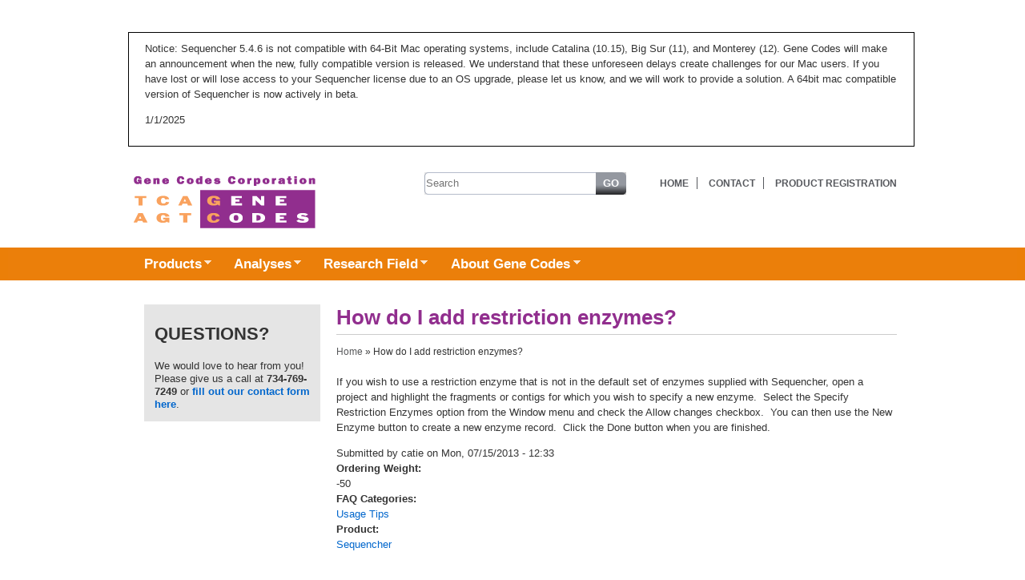

--- FILE ---
content_type: text/html; charset=utf-8
request_url: https://genecodes.com/content/how-do-i-add-restriction-enzymes
body_size: 29845
content:
<!DOCTYPE html>

<!-- paulirish.com/2008/conditional-stylesheets-vs-css-hacks-answer-neither/ -->
<!--[if lt IE 7]> <html class="no-js ie6 ie" xmlns="http://www.w3.org/1999/xhtml" lang="en" dir="ltr"> <![endif]-->
<!--[if IE 7]>    <html class="no-js ie7 ie" xmlns="http://www.w3.org/1999/xhtml" lang="en" dir="ltr"> <![endif]-->
<!--[if IE 8]>    <html class="no-js ie8 ie" xmlns="http://www.w3.org/1999/xhtml" lang="en" dir="ltr"> <![endif]-->
<!--[if IE 9]>    <html class="no-js ie9 ie" xmlns="http://www.w3.org/1999/xhtml" lang="en" dir="ltr"> <![endif]-->
<!--[if gt IE 9]><!--> <html class="no-js" xmlns="http://www.w3.org/1999/xhtml" lang="en" dir="ltr"  prefix="content: http://purl.org/rss/1.0/modules/content/ dc: http://purl.org/dc/terms/ foaf: http://xmlns.com/foaf/0.1/ og: http://ogp.me/ns# rdfs: http://www.w3.org/2000/01/rdf-schema# sioc: http://rdfs.org/sioc/ns# sioct: http://rdfs.org/sioc/types# skos: http://www.w3.org/2004/02/skos/core# xsd: http://www.w3.org/2001/XMLSchema#"> <!--<![endif]-->

<head>
  <meta http-equiv="Content-Type" content="text/html; charset=utf-8" />
<link rel="shortcut icon" href="https://genecodes.com/sites/all/themes/genecodes/favicon.ico" type="image/vnd.microsoft.icon" />
<meta name="description" content="If you wish to use a restriction enzyme that is not in the default set of enzymes supplied with Sequencher, open a project and highlight the fragments or contigs for which you wish to specify a new enzyme. Select the Specify Restriction Enzymes option from the Window menu and check the Allow changes checkbox. You can then use the New Enzyme button to create a new enzyme" />
<meta name="generator" content="Drupal 7 (https://www.drupal.org)" />
<link rel="canonical" href="https://genecodes.com/content/how-do-i-add-restriction-enzymes" />
<link rel="shortlink" href="https://genecodes.com/node/429" />
      <title>How do I add restriction enzymes?  |  DNA Sequencing Software - Sequencher from Gene Codes Corporation</title>
      <style type="text/css" media="all">
@import url("https://genecodes.com/modules/system/system.base.css?r6bzsn");
@import url("https://genecodes.com/modules/system/system.menus.css?r6bzsn");
@import url("https://genecodes.com/modules/system/system.messages.css?r6bzsn");
@import url("https://genecodes.com/modules/system/system.theme.css?r6bzsn");
</style>
<style type="text/css" media="all">
@import url("https://genecodes.com/modules/comment/comment.css?r6bzsn");
@import url("https://genecodes.com/sites/all/modules/contrib/date/date_api/date.css?r6bzsn");
@import url("https://genecodes.com/sites/all/modules/contrib/date/date_popup/themes/datepicker.1.7.css?r6bzsn");
@import url("https://genecodes.com/modules/field/theme/field.css?r6bzsn");
@import url("https://genecodes.com/sites/all/modules/contrib/logintoboggan/logintoboggan.css?r6bzsn");
@import url("https://genecodes.com/modules/node/node.css?r6bzsn");
@import url("https://genecodes.com/modules/search/search.css?r6bzsn");
@import url("https://genecodes.com/modules/user/user.css?r6bzsn");
@import url("https://genecodes.com/sites/all/modules/video_filter/video_filter.css?r6bzsn");
@import url("https://genecodes.com/sites/all/modules/contrib/youtube/css/youtube.css?r6bzsn");
@import url("https://genecodes.com/sites/all/modules/contrib/views/css/views.css?r6bzsn");
@import url("https://genecodes.com/sites/all/modules/contrib/ckeditor/css/ckeditor.css?r6bzsn");
</style>
<style type="text/css" media="all">
@import url("https://genecodes.com/sites/all/modules/contrib/ctools/css/ctools.css?r6bzsn");
@import url("https://genecodes.com/sites/all/modules/custom_search/custom_search.css?r6bzsn");
@import url("https://genecodes.com/sites/default/files/fusion/genecodes.responsive.grid.css?r6bzsn");
@import url("https://genecodes.com/sites/all/libraries/superfish/css/superfish.css?r6bzsn");
@import url("https://genecodes.com/sites/all/libraries/superfish/css/superfish-smallscreen.css?r6bzsn");
</style>
<style type="text/css" media="all">
@import url("https://genecodes.com/sites/all/themes/fusion/fusion_core/css/fusion-style.css?r6bzsn");
@import url("https://genecodes.com/sites/all/themes/fusion/fusion_core/css/fusion-typography.css?r6bzsn");
@import url("https://genecodes.com/sites/all/themes/fusion/fusion_core/skins/core/fusion-core-skins.css?r6bzsn");
</style>
<style type="text/css" media="all">
@import url("https://genecodes.com/sites/all/themes/genecodes/css/local.css?r6bzsn");
</style>
    <meta name="viewport" content="width=device-width" />
  <meta name="MobileOptimized" content="width" />
  <meta name="apple-mobile-web-app-capable" content="yes" />
    <script type="text/javascript" src="https://genecodes.com/misc/jquery.js?v=1.4.4"></script>
<script type="text/javascript" src="https://genecodes.com/misc/jquery-extend-3.4.0.js?v=1.4.4"></script>
<script type="text/javascript" src="https://genecodes.com/misc/jquery-html-prefilter-3.5.0-backport.js?v=1.4.4"></script>
<script type="text/javascript" src="https://genecodes.com/misc/jquery.once.js?v=1.2"></script>
<script type="text/javascript" src="https://genecodes.com/misc/drupal.js?r6bzsn"></script>
<script type="text/javascript" src="https://genecodes.com/sites/all/modules/custom_search/js/custom_search.js?r6bzsn"></script>
<script type="text/javascript" src="https://genecodes.com/sites/all/modules/google_analytics/googleanalytics.js?r6bzsn"></script>
<script type="text/javascript">
<!--//--><![CDATA[//><!--
(function(i,s,o,g,r,a,m){i["GoogleAnalyticsObject"]=r;i[r]=i[r]||function(){(i[r].q=i[r].q||[]).push(arguments)},i[r].l=1*new Date();a=s.createElement(o),m=s.getElementsByTagName(o)[0];a.async=1;a.src=g;m.parentNode.insertBefore(a,m)})(window,document,"script","https://www.google-analytics.com/analytics.js","ga");ga("create", "UA-210323-1", {"cookieDomain":"auto"});ga("set", "anonymizeIp", true);ga("send", "pageview");
//--><!]]>
</script>
<script type="text/javascript" src="https://genecodes.com/sites/all/themes/genecodes/accordion/js/jquery.msAccordion.compressed.js?r6bzsn"></script>
<script type="text/javascript" src="https://genecodes.com/sites/all/themes/genecodes/js/genecodes.js?r6bzsn"></script>
<script type="text/javascript" src="https://genecodes.com/sites/all/libraries/superfish/jquery.hoverIntent.minified.js?r6bzsn"></script>
<script type="text/javascript" src="https://genecodes.com/sites/all/libraries/superfish/sfsmallscreen.js?r6bzsn"></script>
<script type="text/javascript" src="https://genecodes.com/sites/all/libraries/superfish/supposition.js?r6bzsn"></script>
<script type="text/javascript" src="https://genecodes.com/sites/all/libraries/superfish/superfish.js?r6bzsn"></script>
<script type="text/javascript" src="https://genecodes.com/sites/all/libraries/superfish/supersubs.js?r6bzsn"></script>
<script type="text/javascript" src="https://genecodes.com/sites/all/modules/superfish/superfish.js?r6bzsn"></script>
<script type="text/javascript" src="https://genecodes.com/sites/all/themes/fusion/fusion_core/js/script.js?r6bzsn"></script>
<script type="text/javascript" src="https://genecodes.com/sites/all/themes/fusion/fusion_core/skins/core/js/script.js?r6bzsn"></script>
<script type="text/javascript">
<!--//--><![CDATA[//><!--
jQuery.extend(Drupal.settings, {"basePath":"\/","pathPrefix":"","ajaxPageState":{"theme":"genecodes","theme_token":"ktuU8ufenR3vWqW8getW5kvGqnSwVeQCi94JidUq-gg","js":{"misc\/jquery.js":1,"misc\/jquery-extend-3.4.0.js":1,"misc\/jquery-html-prefilter-3.5.0-backport.js":1,"misc\/jquery.once.js":1,"misc\/drupal.js":1,"sites\/all\/modules\/custom_search\/js\/custom_search.js":1,"sites\/all\/modules\/google_analytics\/googleanalytics.js":1,"0":1,"https:\/\/genecodes.com\/sites\/all\/themes\/genecodes\/accordion\/js\/jquery.msAccordion.compressed.js":1,"https:\/\/genecodes.com\/sites\/all\/themes\/genecodes\/js\/genecodes.js":1,"sites\/all\/libraries\/superfish\/jquery.hoverIntent.minified.js":1,"sites\/all\/libraries\/superfish\/sfsmallscreen.js":1,"sites\/all\/libraries\/superfish\/supposition.js":1,"sites\/all\/libraries\/superfish\/superfish.js":1,"sites\/all\/libraries\/superfish\/supersubs.js":1,"sites\/all\/modules\/superfish\/superfish.js":1,"sites\/all\/themes\/fusion\/fusion_core\/js\/script.js":1,"sites\/all\/themes\/fusion\/fusion_core\/skins\/core\/js\/script.js":1},"css":{"modules\/system\/system.base.css":1,"modules\/system\/system.menus.css":1,"modules\/system\/system.messages.css":1,"modules\/system\/system.theme.css":1,"modules\/comment\/comment.css":1,"sites\/all\/modules\/contrib\/date\/date_api\/date.css":1,"sites\/all\/modules\/contrib\/date\/date_popup\/themes\/datepicker.1.7.css":1,"modules\/field\/theme\/field.css":1,"sites\/all\/modules\/contrib\/logintoboggan\/logintoboggan.css":1,"modules\/node\/node.css":1,"modules\/search\/search.css":1,"modules\/user\/user.css":1,"sites\/all\/modules\/video_filter\/video_filter.css":1,"sites\/all\/modules\/contrib\/youtube\/css\/youtube.css":1,"sites\/all\/modules\/contrib\/views\/css\/views.css":1,"sites\/all\/modules\/contrib\/ckeditor\/css\/ckeditor.css":1,"sites\/all\/modules\/contrib\/ctools\/css\/ctools.css":1,"sites\/all\/modules\/custom_search\/custom_search.css":1,"https:\/\/genecodes.com\/sites\/all\/themes\/genecodes\/accordion\/css\/accordion.css":1,"public:\/\/fusion\/genecodes.responsive.grid.css":1,"sites\/all\/libraries\/superfish\/css\/superfish.css":1,"sites\/all\/libraries\/superfish\/css\/superfish-smallscreen.css":1,"sites\/all\/themes\/fusion\/fusion_core\/css\/fusion-style.css":1,"sites\/all\/themes\/fusion\/fusion_core\/css\/fusion-typography.css":1,"sites\/all\/themes\/fusion\/fusion_core\/skins\/core\/fusion-core-skins.css":1,"sites\/all\/themes\/genecodes\/css\/fusion-starter-style.css":1,"sites\/all\/themes\/genecodes\/css\/local.css":1}},"custom_search":{"form_target":"_self","solr":0},"video_filter":{"url":{"ckeditor":"\/video_filter\/dashboard\/ckeditor"},"instructions_url":"\/video_filter\/instructions","modulepath":"sites\/all\/modules\/video_filter"},"googleanalytics":{"trackOutbound":1,"trackMailto":1,"trackDownload":1,"trackDownloadExtensions":"7z|aac|arc|arj|asf|asx|avi|bin|csv|doc(x|m)?|dot(x|m)?|exe|flv|gif|gz|gzip|hqx|jar|jpe?g|js|mp(2|3|4|e?g)|mov(ie)?|msi|msp|pdf|phps|png|ppt(x|m)?|pot(x|m)?|pps(x|m)?|ppam|sld(x|m)?|thmx|qtm?|ra(m|r)?|sea|sit|tar|tgz|torrent|txt|wav|wma|wmv|wpd|xls(x|m|b)?|xlt(x|m)|xlam|xml|z|zip"},"urlIsAjaxTrusted":{"\/content\/how-do-i-add-restriction-enzymes":true},"superfish":{"1":{"id":"1","sf":{"animation":{"opacity":"show","height":"show"},"speed":"fast"},"plugins":{"smallscreen":{"mode":"window_width","breakpointUnit":"px","title":"Main menu"},"supposition":true,"supersubs":true}}}});
//--><!]]>
</script>
</head>
<body id="pid-content-how-do-i-add-restriction-enzymes" class="html not-front not-logged-in one-sidebar sidebar-first page-node page-node- page-node-429 node-type-faq font-size-13 grid-type-responsive grid-width-12 font-size-13 grid-type-responsive grid-width-12" >
  <div id="skip-link">
    <a href="#main-content-area">Skip to main content area</a>
  </div>
    <div class="layout-first-main-last">

  <div id="page" class="page">
    <div id="page-inner" class="page-inner">
      
<!-- header-top region -->
<div id="header-top-wrapper" class="header-top-wrapper full-width clearfix">
  <div id="header-top" class="region region-header-top header-top  grid12-12 header-top  grid12-12">
    <div id="header-top-inner" class="header-top-inner inner">
      <div id="block-block-26" class="block block-block first last odd first last odd">
  <div class="gutter inner clearfix">
            
    <div class="content clearfix">
      <p>Notice: Sequencher 5.4.6 is not compatible with 64-Bit Mac operating systems, include Catalina (10.15), Big Sur (11), and Monterey (12). Gene Codes will make an announcement when the new, fully compatible version is released. We understand that these unforeseen delays create challenges for our Mac users. If you have lost or will lose access to your Sequencher license due to an OS upgrade, please let us know, and we will work to provide a solution. A 64bit mac compatible version of Sequencher is now actively in beta.</p>
<p>1/1/2025</p>
    </div>
  </div><!-- /block-inner -->
</div><!-- /block -->
    </div><!-- /header-top-inner -->
  </div><!-- /header-top -->
</div><!-- /header-top-wrapper -->

      <!-- header-group region: width = grid_width -->
      <div id="header-group-wrapper" class="header-group-wrapper full-width clearfix">
        <div id="header-group" class="header-group region grid12-12">
          <div id="header-group-inner" class="header-group-inner inner clearfix">

                        <div id="header-site-info" class="header-site-info clearfix">
              <div id="header-site-info-inner" class="header-site-info-inner gutter">
                                <div id="logo">
                  <a href="/" title="Home"><img src="https://genecodes.com/sites/all/themes/genecodes/logo.png" alt="Home" /></a>
                </div>
                                                <div id="site-name-wrapper" class="clearfix">
                                                          <div id="site-name"><a href="/" title="Home" rel="home">Genecode</a></div>
                                                                        </div><!-- /site-name-wrapper -->
                              </div><!-- /header-site-info-inner -->
            </div><!-- /header-site-info -->
            
            <div id="block-block-10" class="block block-block sideLeft first  odd first  odd">
  <div class="gutter inner clearfix">
            
    <div class="content clearfix">
      <div><img alt="DNA" src="/sites/default/files/dna_left.jpg" style="height:262px; width:411px" /></div>
    </div>
  </div><!-- /block-inner -->
</div><!-- /block -->
<div id="block-menu-menu-secondary-menu" class="block block-menu grid12-4 fusion-right fusion-inline-menu   even   even">
  <div class="gutter inner clearfix">
            
    <div class="content clearfix">
      <ul class="menu"><li class="first leaf"><a href="/">Home</a></li>
<li class="leaf"><a href="/contact">Contact</a></li>
<li class="last leaf"><a href="/product-registration" title="Product Registration">Product Registration</a></li>
</ul>    </div>
  </div><!-- /block-inner -->
</div><!-- /block -->
<div id="block-search-form" class="block block-search grid12-4 fusion-right   odd   odd">
  <div class="gutter inner clearfix">
            
    <div class="content clearfix">
      <form class="search-form" role="search" action="/content/how-do-i-add-restriction-enzymes" method="post" id="search-block-form" accept-charset="UTF-8"><div><div class="container-inline">
      <h2 class="element-invisible">Search form</h2>
    <div class="form-item form-type-textfield form-item-search-block-form">
  <input title="Enter the terms you wish to search for." class="custom-search-box form-text" placeholder="Search" type="text" id="edit-search-block-form--2" name="search_block_form" value="" size="15" maxlength="128" />
</div>
<div class="form-actions form-wrapper" id="edit-actions"><input type="submit" id="edit-submit" name="op" value="GO" class="form-submit" /></div><input type="hidden" name="form_build_id" value="form-DU9UP7x0cG2IsaZrMBN-CPmidBr0NZ6m0tT4-bd9ix8" />
<input type="hidden" name="form_id" value="search_block_form" />
</div>
</div></form>    </div>
  </div><!-- /block-inner -->
</div><!-- /block -->
<div id="block-block-11" class="block block-block sideRight  last even  last even">
  <div class="gutter inner clearfix">
            
    <div class="content clearfix">
      <div><img alt="DNA" src="/sites/default/files/dna_right.jpg" style="width: 411px; height: 239px;" /></div>
    </div>
  </div><!-- /block-inner -->
</div><!-- /block -->
                      </div><!-- /header-group-inner -->
        </div><!-- /header-group -->
      </div><!-- /header-group-wrapper -->
         
<!-- navbar-area region -->
<div id="navbar-area-wrapper" class="navbar-area-wrapper full-width clearfix">
  <div id="navbar-area" class="region region-navbar-area navbar-area  grid12-12 navbar-area  grid12-12">
    <div id="navbar-area-inner" class="navbar-area-inner inner">
      <div id="block-superfish-1" class="block block-superfish first last odd first last odd">
  <div class="gutter inner clearfix">
            
    <div class="content clearfix">
      <ul  id="superfish-1" class="menu sf-menu sf-main-menu sf-horizontal sf-style-none sf-total-items-4 sf-parent-items-4 sf-single-items-0"><li id="menu-676-1" class="first odd sf-item-1 sf-depth-1 sf-total-children-2 sf-parent-children-2 sf-single-children-0 menuparent"><span class="sf-depth-1 menuparent nolink" tabindex="0">Products</span><ul><li id="menu-677-1" class="first odd sf-item-1 sf-depth-2"><a href="/sequencher" class="sf-depth-2">Sequencher</a></li><li id="menu-736-1" class="last even sf-item-2 sf-depth-2"><a href="/codelinker" class="sf-depth-2">CodeLinker</a></li></ul></li><li id="menu-760-1" class="middle even sf-item-2 sf-depth-1 sf-total-children-7 sf-parent-children-0 sf-single-children-7 menuparent"><span class="no-link sf-depth-1 menuparent nolink" tabindex="0">Analyses</span><ul><li id="menu-761-1" class="first odd sf-item-1 sf-depth-2 sf-no-children"><a href="/analyses/assembly" class="sf-depth-2">Assembly</a></li><li id="menu-762-1" class="middle even sf-item-2 sf-depth-2 sf-no-children"><a href="/analyses/alignment" class="sf-depth-2">Alignment</a></li><li id="menu-763-1" class="middle odd sf-item-3 sf-depth-2 sf-no-children"><a href="/analyses/rna-seq" class="sf-depth-2">RNA-Seq</a></li><li id="menu-764-1" class="middle even sf-item-4 sf-depth-2 sf-no-children"><a href="/analyses/microArray-expression" class="sf-depth-2">Microarray Expression</a></li><li id="menu-765-1" class="middle odd sf-item-5 sf-depth-2 sf-no-children"><a href="/analyses/differential-expression" class="sf-depth-2">Differential Expression</a></li><li id="menu-767-1" class="middle even sf-item-6 sf-depth-2 sf-no-children"><a href="/analyses/forensic-mitotyping" class="sf-depth-2">Mitochondrial DNA Typing</a></li><li id="menu-768-1" class="last odd sf-item-7 sf-depth-2 sf-no-children"><a href="/analyses/phylogenetics" class="sf-depth-2">Phylogenetics</a></li></ul></li><li id="menu-769-1" class="middle odd sf-item-3 sf-depth-1 sf-total-children-6 sf-parent-children-0 sf-single-children-6 menuparent"><span class="no-link sf-depth-1 menuparent nolink" tabindex="0">Research Field</span><ul><li id="menu-837-1" class="first odd sf-item-1 sf-depth-2 sf-no-children"><a href="/content/pathology" class="sf-depth-2">Pathology</a></li><li id="menu-836-1" class="middle even sf-item-2 sf-depth-2 sf-no-children"><a href="/content/genetics" class="sf-depth-2">Genetics</a></li><li id="menu-770-1" class="middle odd sf-item-3 sf-depth-2 sf-no-children"><a href="/research-field/virology" class="sf-depth-2">Virology</a></li><li id="menu-771-1" class="middle even sf-item-4 sf-depth-2 sf-no-children"><a href="/research-field/microbiology" class="sf-depth-2">Microbiology</a></li><li id="menu-772-1" class="middle odd sf-item-5 sf-depth-2 sf-no-children"><a href="/research-field/systemotics" class="sf-depth-2">Systematics</a></li><li id="menu-773-1" class="last even sf-item-6 sf-depth-2 sf-no-children"><a href="/research-field/forensics" class="sf-depth-2">Forensics</a></li></ul></li><li id="menu-724-1" class="last even sf-item-4 sf-depth-1 sf-total-children-9 sf-parent-children-0 sf-single-children-9 menuparent"><a href="/company" class="sf-depth-1 menuparent">About Gene Codes</a><ul><li id="menu-725-1" class="first odd sf-item-1 sf-depth-2 sf-no-children"><a href="/about-gene-codes/news" class="sf-depth-2">News</a></li><li id="menu-726-1" class="middle even sf-item-2 sf-depth-2 sf-no-children"><a href="/about-gene-codes/history" class="sf-depth-2">History</a></li><li id="menu-727-1" class="middle odd sf-item-3 sf-depth-2 sf-no-children"><a href="/careers" class="sf-depth-2">Careers</a></li><li id="menu-728-1" class="middle even sf-item-4 sf-depth-2 sf-no-children"><a href="/about-gene-codes/awards" class="sf-depth-2">Awards</a></li><li id="menu-729-1" class="middle odd sf-item-5 sf-depth-2 sf-no-children"><a href="http://www.genecodesforensics.com" target="_blank" class="sf-depth-2">Gene Code Forensics</a></li><li id="menu-730-1" class="middle even sf-item-6 sf-depth-2 sf-no-children"><a href="/about-gene-codes/distributors" class="sf-depth-2">Distributors</a></li><li id="menu-732-1" class="middle odd sf-item-7 sf-depth-2 sf-no-children"><a href="/about-gene-codes/ripley" class="sf-depth-2">Ripley</a></li><li id="menu-733-1" class="middle even sf-item-8 sf-depth-2 sf-no-children"><a href="/about-gene-codes/testimonials" class="sf-depth-2">Testimonials</a></li><li id="menu-734-1" class="last odd sf-item-9 sf-depth-2 sf-no-children"><a href="/about-gene-codes/how-to-cite-us" class="sf-depth-2">How to Cite Us</a></li></ul></li></ul>    </div>
  </div><!-- /block-inner -->
</div><!-- /block -->
    </div><!-- /navbar-area-inner -->
  </div><!-- /navbar-area -->
</div><!-- /navbar-area-wrapper -->
      
      <!-- main region: width = grid_width -->
      <div id="main-wrapper" class="main-wrapper full-width clearfix">
        <div id="main" class="main region grid12-12">
          <div id="main-inner" class="main-inner inner clearfix">
            
<!-- sidebar-first region -->
  <div id="sidebar-first" class="region region-sidebar-first sidebar-first nested grid12-3 sidebar sidebar-first nested grid12-3 sidebar">
    <div id="sidebar-first-inner" class="sidebar-first-inner inner">
      <div id="block-block-2" class="block block-block questions first last odd first last odd">
  <div class="gutter inner clearfix">
            <h2 class="title block-title">Questions?</h2>
        
    <div class="content clearfix">
      <p>We would love to hear from you! Please give us a call at <strong>734-769-7249</strong> or <strong><a href="/contact">fill out our contact form here</a></strong>.</p>
    </div>
  </div><!-- /block-inner -->
</div><!-- /block -->
    </div><!-- /sidebar-first-inner -->
  </div><!-- /sidebar-first -->

            <!-- main group: width = grid_width - sidebar_first_width -->
            <div id="main-group" class="main-group region nested grid12-9">
              <div id="main-group-inner" class="main-group-inner inner">
                
                <div id="main-content" class="main-content region nested">
                                                                          <h1 class="title gutter">How do I add restriction enzymes? </h1>
                                                                                    
                  <div id="main-content-inner" class="main-content-inner inner">
                    <!-- content group: width = grid_width - sidebar_first_width - sidebar_second_width -->
                    <div id="content-group" class="content-group region nested grid12-9">
                      <div id="content-group-inner" class="content-group-inner inner next-gen-wrapper">
                        
                        
                        <div id="content-region" class="content-region region nested">
                          <div id="content-region-inner" class="content-region-inner inner">
                            <a id="main-content-area"></a>
                                                                                    
                                                        <div id="breadcrumbs" class="breadcrumbs block">
<div id="breadcrumbs-inner" class="breadcrumbs-inner gutter">
<h2 class="element-invisible">You are here</h2><div class="breadcrumb"><a href="/">Home</a> » How do I add restriction enzymes? </div></div><!-- /breadcrumbs-inner -->
</div><!-- /breadcrumbs -->
                                                          
<!-- content region -->
  <div id="content" class="region region-content content nested grid12-9 content nested grid12-9">
    <div id="content-inner" class="content-inner inner">
      <div id="block-system-main" class="block block-system test-test first last odd first last odd">
  <div class="gutter inner clearfix">
            
    <div class="content clearfix">
      <div id="node-429" class="node node-faq odd full-node odd full-node clearfix" about="/content/how-do-i-add-restriction-enzymes" typeof="sioc:Item foaf:Document">
  
      <span property="dc:title" content="How do I add restriction enzymes? " class="rdf-meta element-hidden"></span><span property="sioc:num_replies" content="0" datatype="xsd:integer" class="rdf-meta element-hidden"></span>
  
      <div id="node-top" class="node-top region nested">
          </div>
    
  <div class="content">
    <div class="field field-name-body field-type-text-with-summary field-label-hidden"><div class="field-items"><div class="field-item even" property="content:encoded"><p>If you wish to use a restriction enzyme that is not in the default set of enzymes supplied with Sequencher, open a project and highlight the fragments or contigs for which you wish to specify a new enzyme.  Select the Specify Restriction Enzymes option from the Window menu and check the Allow changes checkbox.  You can then use the New Enzyme button to create a new enzyme record.  Click the Done button when you are finished. </p>
</div></div></div><span class="submitted-by">Submitted by catie on Mon, 07/15/2013 - 12:33</span><div class="field field-name-field-ordering-weight field-type-list-integer field-label-above"><div class="field-label">Ordering Weight:&nbsp;</div><div class="field-items"><div class="field-item even">-50</div></div></div><div class="field field-name-field-faq-categories field-type-taxonomy-term-reference field-label-above"><div class="field-label">FAQ Categories:&nbsp;</div><div class="field-items"><div class="field-item even"><a href="/category/faq-categories/usage-tips" typeof="skos:Concept" property="rdfs:label skos:prefLabel" datatype="">Usage Tips</a></div></div></div><div class="field field-name-field-product-faq field-type-taxonomy-term-reference field-label-above"><div class="field-label">Product:&nbsp;</div><div class="field-items"><div class="field-item even"><a href="/product/sequencher" typeof="skos:Concept" property="rdfs:label skos:prefLabel" datatype="">Sequencher</a></div></div></div>  </div>

  
  
      <div id="node-bottom" class="node-bottom region nested">
          </div>
    
</div>
    </div>
  </div><!-- /block-inner -->
</div><!-- /block -->
    </div><!-- /content-inner -->
  </div><!-- /content -->
                                                      </div><!-- /content-region-inner -->
                        </div><!-- /content-region -->

                      </div><!-- /content-group-inner -->
                    </div><!-- /content-group -->
                                      </div><!-- /main-content-inner -->
                </div><!-- /main-content -->

                              </div><!-- /main-group-inner -->
            </div><!-- /main-group -->
          </div><!-- /main-inner -->
        </div><!-- /main -->
      </div><!-- /main-wrapper -->

            
<!-- footer region -->
<div id="footer-wrapper" class="footer-wrapper full-width clearfix">
  <div id="footer" class="region region-footer footer  grid12-12 footer  grid12-12">
    <div id="footer-inner" class="footer-inner inner">
      <div id="block-menu-menu-footer-menu" class="block block-menu grid16-6 fusion-inline-menu first  odd first  odd">
  <div class="gutter inner clearfix">
            
    <div class="content clearfix">
      <ul class="menu"><li class="first leaf"><a href="/">Home</a></li>
<li class="leaf"><a href="/contact">Contact</a></li>
<li class="leaf"><a href="/privacy-policy" title="Privacy Policy">Privacy Policy</a></li>
<li class="last leaf"><a href="/sitemap" title="Display a site map with RSS feeds.">Site Index</a></li>
</ul>    </div>
  </div><!-- /block-inner -->
</div><!-- /block -->
<div id="block-block-5" class="block block-block socialMediaIcons grid12-3 fusion-right   even   even">
  <div class="gutter inner clearfix">
            
    <div class="content clearfix">
      <div style="padding-top:20px;">
<p><a href="https://twitter.com/GeneCodes1" target="_blank"><img src="/sites/all/themes/genecodes/images/twitter-icon.png" /></a> <a href="http://www.youtube.com/user/genecodescorp" target="_blank"> <img alt="YouTube" src="/sites/all/themes/genecodes/images/youtube-icon.png" /></a> <a href="/about-gene-codes/news/feed" target="_blank"><img alt="RSS Feed" src="/sites/all/themes/genecodes/images/rss-icon.png" /></a> <a href="http://www.facebook.com/pages/Gene-Codes-Corporation/154239187974508" target="_blank"><img alt="Facebook" src="/sites/all/themes/genecodes/images/fb-icon.png" /> </a></p>
</div>
    </div>
  </div><!-- /block-inner -->
</div><!-- /block -->
<div id="block-block-6" class="block block-block contactInfo grid12-12 fusion-clear  last odd  last odd">
  <div class="gutter inner clearfix">
            
    <div class="content clearfix">
      <div>©  2023 Gene Codes Corporation |  525 Avis Drive  |  Suite 4 |  Ann Arbor, MI  |  48108-8948  |  (734) 769-7249</div>
    </div>
  </div><!-- /block-inner -->
</div><!-- /block -->
    </div><!-- /footer-inner -->
  </div><!-- /footer -->
</div><!-- /footer-wrapper -->
    </div><!-- /page-inner -->
  </div><!-- /page -->

</div>  
<!-- page-bottom region -->
  <div id="page-bottom" class="region region-page-bottom page-bottom page-bottom">
    <div id="page-bottom-inner" class="page-bottom-inner inner">
          </div><!-- /page-bottom-inner -->
  </div><!-- /page-bottom -->
</body>
</html>


--- FILE ---
content_type: text/css
request_url: https://genecodes.com/sites/all/themes/genecodes/css/local.css?r6bzsn
body_size: 43628
content:
/* $Id: local-sample.css,v 1.1.2.1 2010/01/11 00:08:12 sociotech Exp $ */

/****************************/
/* LOCAL CSS                */
/****************************/

/* Put your custom CSS and CSS overrides in this file and  */
/* rename it local.css.  By restricting your CSS changes   */
/* to local.css, your changes will not be overwritten when */
/* upgrading to a new version of this theme.  You can also */
/* use a local-rtl.css file for the equivalent in RTL.     */

/* Steps to activate local.css:                       */
/* 1. Add your custom CSS to this file                */
/* 2. Rename this file to local.css                   */
/* 3. Clear cached data at admin/settings/performance */


@media only screen and (min-width:1200px) {

/**
 * Fusion Grid Layout - 960px width, 12 column grid, 20px gutters
 * -------------------------------------------------------------------- */

/* grid widths */
body .grid12-1 {width: 80px;}
body .grid12-2 {width: 160px;}
body .grid12-3 {width: 240px;}
body .grid12-4 {width: 320px;}
body .grid12-5 {width: 400px;}
body .grid12-6 {width: 480px;}
body .grid12-7 {width: 560px;}
body .grid12-8 {width: 640px;}
body .grid12-9 {width: 720px;}
body .grid12-10 {width: 800px;}
body .grid12-11 {width: 880px;}
body .grid12-12 {width: 960px;}

/* block indents */
body .grid12-indent-1 {margin-left: 80px;}
body .grid12-indent-2 {margin-left: 160px;}
body .grid12-indent-3 {margin-left: 240px;}
body .grid12-indent-4 {margin-left: 320px;}
body .grid12-indent-5 {margin-left: 400px;}
body .grid12-indent-6 {margin-left: 480px;}
body .grid12-indent-7 {margin-left: 560px;}
body .grid12-indent-8 {margin-left: 640px;}
body .grid12-indent-9 {margin-left: 720px;}
body .grid12-indent-10 {margin-left: 800px;}
body .grid12-indent-11 {margin-left: 880px;}


/* gutters (2 x margin) */
.gutter {
  margin-left: 10px;
  margin-right: 10px;
}


/* page min width */
body,
div.full-width {
  min-width: 960px;
}

#grid-mask-overlay .block .gutter {
  background-color: rgba(213,95,28,.15);
  outline: none;
}

#label_sidebar_tablet_landscape {
  display: block;
}
}



h1,h2,h3,h4,h5,h6 {margin: 0 0 15px 0; line-height: 110%; padding-top: 0;}

h1 {font-size: 20px;}
h2 {font-size: 18px;}
h3 {font-size: 15px;}
h4 {font-size: 14px;}
h5 {font-size: 13px;}
h6 {font-size: 12px;}

p{margin: 0 0 1em 0;}

a {color: #0066cc;}
a:hover {text-decoration: none;}
.clear {clear: both; font-size: 0.000em;}

/* Sticks footer to bottom of page on short pages */

html, body {height: 100%;}
#page  {min-height: 100%;}
#page-inner {overflow: auto; padding-bottom:0; /*padding == footer height*/}
#footer-wrapper {/*height == footer height*/ position: relative; /*margin-top: -110px;*//*margin == -footer height*/ clear: both;}

body {font: 14px/1.4; font-family: 'Arimo', sans-serif!important; color: #333; margin: 0; padding: 0;}

#page {background: #fff; padding: 0;}
#page-inner {min-height: 800px; padding-top: 20px;}

#navbar-area-wrapper {background:#EB7F08; margin-top:1px;}
#preface-top-wrapper, #postscript-bottom-wrapper {background:#e2e1e1;}
#footer-wrapper {background:#912e8e;}
#navbar-area {overflow:visible!important;}
#block-block-3 {margin-top:-15px;}

body.admin-menu  #page-inner {}

.header-group{position: relative;overflow: visible;}

.sideLeft{ display: none;position: absolute; left: -411px; width: 411px;top: 423px;  height: 262px;z-index: 999;}
.sideRight{display: none; position: absolute; right: -411px; width: 411px; top: 202px;  height: 239px;z-index: 999;}

/* ============================================================= */
/*              header                   */
/* ============================================================= */
#header-site-info {float: left; width: 270px;}
#header-group-wrapper{clear:both; display: block;}

#header-group-inner .block .inner {margin: 0; padding: 0;}
#site-name-wrapper{display: none;}

#header-group{margin: 0 auto; padding: 0;width: 980px!important; }
#pid-admin-build-block #header-group {background: url(../images/header_bg.jpg) no-repeat 50% 0;}
#header-group .block {margin: 0; padding: 0;}

#header-group-inner  #block-menu-menu-secondary-menu {margin:16px 0 0 0;color: #56585d;}
#header-group-inner  #block-menu-menu-secondary-menu ul {float: right;list-style: none;margin: 0; padding: 0;}
#header-group-inner  #block-menu-menu-secondary-menu ul li {list-style: none; margin: 0; padding: 0;}
#header-group-inner  #block-menu-menu-secondary-menu ul.menu li a {font-size: 12px;text-transform: uppercase;font-weight: bold; color: #56585d; padding: 5px 10px!important;line-height: 110%!important;}
#header-group-inner  #block-menu-menu-secondary-menu ul.menu li.last a {}
#header-group-inner  #block-menu-menu-secondary-menu ul.menu li.active-trail a {color: #7f1184;}

#header-group-inner .search-form {}
#header-group-inner fieldset {margin: 0; padding: 0;}
#header-group-inner  .block-search{margin: 10px 0px 0 0;width: 280px; }
#header-group-inner  .block-search form, #header-group-inner  .block-search  .form-item, #header-group-inner #edit-search-block-form-1-wrapper{margin: 0; padding: 0;}
#header-group-inner  .block-search input{margin: 0; padding: 0;}
#header-group-inner  .block-search input.form-text{position: relative; width: 210px; vertical-align: middle; border: none; padding: 8px 2px; margin: 0;background: url(../images/search_box.gif) no-repeat 0 50%;}
#header-group-inner  .block-search input.form-submit{ font-family: "Lucida Sans", "Lucida Sans Unicode", "Lucida Grande", Verdana, Arial, Helvetica, sans-serif;position: absolute; right; 0; top: 2px; vertical-align: middle; width: 38px; height:47px;line-height: 100%;font-size: 13px; margin: 0; text-align: center;padding: 0px; border: none; background: url(../images/search_btn.gif) no-repeat 0 50%; color: #fff;}
#header-group-inner  .block-search div a.active {display: none;}

 #header-site-info, #header-group-wrapper, #header-group {overflow: visible!important; z-index: 999; }


/* global nav */

#block-menu_block-2 {
    overflow: visible;
}
#block-menu_block-2.block ul {
    margin-left: 0;
}
.block-menu_block-2 ul li {
    float: left;
    list-style: none outside none;
    position: relative;
}
.block-menu_block-2 ul li a, .block-menu_block-2 ul li .nolink {
    display: block;
    padding: 0.75em 1em;
    text-decoration: none;
}
.block-menu_block-2 ul li .nolink {
    cursor: default;
}
.block-menu_block-2 ul li:hover, .block-menu_block-2 ul li.sfHover, .block-menu_block-2 ul a:focus, .block-menu_block-2 ul a:hover, .block-menu_block-2 ul a:active {
    outline: 0 none;
}

#block-menu_block-2{ margin: 0; font-family: 'Archivo Narrow', sans-serif; overflow: visible; width: 980px;}
#block-menu_block-2>.inner{background: #eb7f0a; }
#block-menu_block-2 ul {margin: 0; padding: 0; list-style: none;}
#block-menu_block-2 li  {margin: 0; padding: 0; list-style: none; float: left;}
#block-menu_block-2 ul.sf-menu{text-align: center; width: 880px; margin: 0; padding: 0 50px;}
*:first-child+html  #block-menu_block-2 ul.sf-menu {width: 980px;}
* html #block-menu_block-2 ul.sf-menu {padding: 0 10px!important;}
/*#block-menu_block-2 ul li {padding: 0 1px 0 0;background: url(../images/global_nav_divider.gif) no-repeat 100% 50%;}*/
#block-menu_block-2 ul li.last {background: none;}
#block-menu_block-2 ul li a {padding: 10px 21px; background: #eb7f0a;font-size: 17px; color: #fff;font-weight: bold;}
#block-menu_block-2 ul li a:hover, #block-menu_block-2 ul li.active-trail a, #block-menu_block-2 ul li.sfHover a {background:#912e8e;}
/*#block-menu_block-2 ul li a:hover, #block-menu_block-2 ul li.active-trail a, #block-menu_block-2 ul li.sfHover a{background: url(../images/global_nav_hover.jpg) no-repeat 0 0;} */
#block-menu_block-2 ul.sf-menu   {z-index: 99;}
.sf-sub-indicator {right: .5em;}

/*
  #primary-menu{ margin: 0; font-family: Myriad,'Trebuchet MS',Helvetica,arial,sans-serif; }
  #primary-menu-inner{background: #eb7f0a; }
  #primary-menu ul.menu{text-align: center; width: 880px; margin: 0; padding: 0 50px;}
  *:first-child+html  #primary-menu ul.menu {width: 980px;}
  * html #primary-menu ul.menu {padding: 0 10px!important;}
  #primary-menu ul li {padding: 0 1px 0 0;background: url(../images/global_nav_divider.gif) no-repeat 100% 50%;}
  #primary-menu ul li.last {background: none;}
  #primary-menu ul li a {padding: 10px 28px; background: #eb7f0a;font-size: 18px; color: #fff;}
  #primary-menu ul li a:hover, #primary-menu ul li.active-trail a, #primary-menu ul li.sfHover a{background: url(../images/global_nav_hover.jpg) no-repeat 0 0;}

  #primary-menu ul.menu   {z-index: 99;}
*/

/* dropdown */
#block-menu_block-2 ul.sf-menu ul.menu {width: 250px;  text-align: left; margin: 6px 0 0 0;padding: 0;}
* html #block-menu_block-2 ul.sf-menu ul.menu {padding: 0!important;}
#block-menu_block-2 ul.sf-menu ul.menu  {
padding: 0px 0 15px 0;
border-top: 1px solid #fff;
/*background: url(../images/global_nav_dropdown_bottom.png) no-repeat 0 100%!important;*/}

* html #block-menu_block-2 ul.sf-menu ul.menu{background: #7f1184!important; padding-bottom: 10px;}

#block-menu_block-2 ul li ul li {background: none; }
*:first-child+html #block-menu_block-2 ul li ul li {width: 207px;}
* html #block-menu_block-2 ul li ul li {width: 207px;}
#block-menu_block-2 ul li ul li a {font-size: 16px; padding: 10px 15px 10px 28px; background: #7e1184!important; background-image: none;}
*:first-child+html #block-menu_block-2 ul li ul li a {display: block; width: 207px;}
* html #block-menu_block-2 ul li ul li a {display: block; width: 207px; background: #7f1184!important;}
#block-menu_block-2 ul li ul li a:hover, #block-menu_block-2 .active-trail ul li.active-trail>a {background: #eb7f0a!important;}

/*#block-menu_block-2 ul li ul li.first>a {background: url(../images/global_nav_dropdown_top.jpg) repeat-x 0 0!important;}
*/* html #block-menu_block-2 ul li ul li.first a {background: #7f1184!important;}
#block-menu_block-2 ul li ul li.first a:hover {background: #eb7f0a!important;}

#block-menu_block-2 ul.sf-menu li li:hover ul, #block-menu_block-2 ul.sf-menu li li.sfHover ul {left: 250px;}

/*
#primary-menu ul.menu ul.menu {width: 250px;  text-align: left; margin: 6px 0 0 0;padding: 0;}
* html #primary-menu ul.menu ul.menu {padding: 0!important;}
#primary-menu ul.menu ul.menu  {
padding: 0px 0 15px 0;
border-top: 1px solid #fff;
background: url(../images/global_nav_dropdown_bottom.png) no-repeat 0 100%!important;}

* html #primary-menu ul.menu ul.menu{background: #7f1184!important; padding-bottom: 10px;}

#primary-menu ul li ul li {background: none; }
*:first-child+html #primary-menu ul li ul li {width: 207px;}
* html #primary-menu ul li ul li {width: 207px;}
#primary-menu ul li ul li a {font-size: 16px; padding: 10px 15px 10px 28px; background: #7e1184!important; background-image: none;}
*:first-child+html #primary-menu ul li ul li a {display: block; width: 207px;}
* html #primary-menu ul li ul li a {display: block; width: 207px; background: #7f1184!important;}
#primary-menu ul li ul li a:hover, #primary-menu .active-trail ul li.active-trail a {background: #eb7f0a!important;}

#primary-menu ul li ul li.first a {background: url(../images/global_nav_dropdown_top.jpg) repeat-x 0 0!important;}
* html #primary-menu ul li ul li.first a {background: #7f1184!important;}
#primary-menu ul li ul li.first a:hover {background: #eb7f0a!important;}

ul.sf-menu li li:hover ul, ul.sf-menu li li.sfHover ul {left: 250px;}
*/

/* ============================================================= */
/*              preface-top                */
/* ============================================================= */

/* home request callouts */
.requestCallouts  .inner{background: #d5dce2; padding: 15px 20px; border: 1px solid #919599;}
.requestCallouts .intro {float: left; color: #273a54; font-size: 21px; width: 480px;}
.requestCallouts .intro span {width: 139px; vertical-align: middle;height: 33px; padding: 0 3px 5px 0; color: #5a0c5c; }
.requestCallouts .intro span img {vertical-align: middle; text-align: center;}

.requestCallouts .demo {width: 175px; float: left; background: url(../images/request_purple.jpg) no-repeat 0 0; color: #fff; font-weight: bold; text-transform: uppercase;padding: 7px 15px 7px 20px;}
.requestCallouts .demo a {color: #fff; width: 165px; display: block;background: url(../images/request_purple_link.jpg) no-repeat 100% 50%;}

.requestCallouts .quote{width: 170px; float: left; background: url(../images/request_orange.jpg) no-repeat 0 0; color: #fff; font-weight: bold; text-transform: uppercase;padding: 7px 15px 7px 20px;}
.requestCallouts .quote a {color: #fff; width: 165px; display: block;background: url(../images/request_orange_link.jpg) no-repeat 100% 50%;}

/* ============================================================= */
/*              content                */
/* ============================================================= */
.main {margin-top: 30px;}
.front .main {margin-top: 0;}
.main #content-content ul {list-style: none; padding: 0; margin: 0 0 10px 0;}
.not-front .content-group {padding-left:10px;}
.main #content-content ul li {list-style: none; background: url(../images/purple_dot.jpg) no-repeat 0 10px; padding: 0 0 0 10px; margin: 0 0 5px 10px;}
/*
.logged-in .main #content-content ul li {background: none; background-image: none;}
*/
.front .main #content-content .inner, .front .main #content-content .node{padding-bottom: 0!important; margin-bottom: 0!important;}
.front #content-content ul li a {font-weight: bold;}
.front #content-content ul li.orange a {color: #d26a15;}

.main #content-content a:hover {text-decoration: underline;}
*:first-child+html  .front .main {padding-top: 20px; padding-bottom: 20px;}
* html .front .main {padding-top: 20px; padding-bottom: 20px;}

/* left-sidebar content right-sidebar bg*/
.layout-first-main-last  .main .grid12-9{margin-bottom: 10px;}
.layout-first-main-last  .main .grid12-6 {width: 450px; margin-left: 10px; margin-right: 10px;}
.layout-first-main-last  .main .grid12-6 .grid12-6 {width: 440px; margin-left: 0; margin-right: 0;}
.front .main .grid12-9 {background: none!important; margin: 0!important;}
.front .main .grid12-6 {width: 480px!important; margin: 0!important;}

/* no left-sidebar content right-sidebar bg*/
.layout-main-last .main .grid12-12 {margin-bottom: 10px;}
.layout-main-last .main .grid12-9{width: 700px; margin-right: 10px;}
.layout-main-last .main .grid12-9 .grid12-9 {width: 700px; margin-right: 0px;}
.front .main  .grid12-12{background: none; margin-bottom: 0;}
.front  .main .grid12-9{margin-right: 0; width: 50%}

/* front content */
.front .content-group, .front .grid12-9 {width: 50%; border-right:1px solid #ccc;}
.front .main-content-inner{background: #fff}
.front .main-content{margin-bottom: 30px; margin-top:20px;}
.front #content-content{padding: 0px 15px; margin-bottom: 0;}

.main h1.title {font-size: 26px; color: #912e8e; margin: 0 0 15px 20px; padding: 2px 0 7px 0; border-bottom: 1px solid #ccc;}
.main h2, .main h2 a {color: #2e9179;}
.sidebar-last h2 {color:#912e8e;}
.main h3 {color: #333;}
.front h2  {color:#912e8e; text-transform: uppercase;}

#pid-license-options .main h2 {color:#333;}

#block-views-slideshow-block-1, #block-views-sequencher-of-slideshow-block-1, #block-views-codelinker-of-slideshow-block-1 {
  width:706px;
  float:left;
  margin-bottom:0;
}

.bannerFullWidth #block-views-slideshow-block-1, .bannerFullWidth #block-views-sequencher-of-slideshow-block-1, .bannerFullWidth #block-views-codelinker-of-slideshow-block-1 {width:960px;}

#block-views-slideshow-block-1 img, #block-views-sequencher-of-slideshow-block-1 img, #block-views-codelinker-of-slideshow-block-1 img {width:100%; display:block;}

#block-block-9 {
  width:250px;
}

.dl-page-items .dl-item {
  float:left; border-bottom:1px solid #ccc; width:100%;
  padding-bottom:20px;
  padding-top:20px;
}

.dl-page-items .dl-item .one {
  color:#912e8e; 
  font-size:16px;
  font-weight:bold;
  text-transform: uppercase;
}

.dl-page-items .dl-item .two {
  color:#2e9179; 
  font-size:16px;
  font-weight:bold;
  text-transform: uppercase;
}
.dnaseq-note {margin-bottom:0; margin-left:200px; color:#2e9179; font-size:15px; font-weight:bold;}


.dl-page-items .dl-item .three {
  color:#2e7f91; 
  font-size:16px;
  font-weight:bold;
  text-transform: uppercase;
}

.dl-page-items .dl-item .four {
  color:#EB7F08;
  font-size:16px;
  font-weight:bold;
  text-transform: uppercase;
}
.fastqc-note {margin-bottom: 0; margin-left:200px; color:#EB7F08; font-size:15px; font-weight:bold;}


.dl-page-items .dl-rna {padding-bottom:0px;}
.dl-page-items .dl-fastqc {margin-bottom:30px; padding-bottom:0;}
.rna-note {margin-left:200px; color:#2e7f91; font-size:15px; font-weight:bold;}

.dl-page-items .dl-item .step {
  width:200px;
  float:left;
}

.dl-page-items .dl-item .first-dl {
  float:left;
  margin-right:10px;
}

.slideshow-buttons {margin-top:1.5em;}
.slideshow-buttons a img {margin-bottom:8px;}
.slideshow-buttons a img.last-button {margin-bottom:0;}

/* FAQs */
#block-views-faq-block_1 h3 {color: #2e9179; margin: 30px 0 5px; font-size: 18px; padding-bottom:10px;} 
#block-views-faq-block_1 h3:first-child {margin-top: 0;} 
.view-faq .views-row {margin-bottom: 3em;}
.view-faq .views-field-title {border-bottom: 1px dotted #bbb; cursor: pointer;}
.view-faq .views-field-title label {font-size: 22px; font-style: italic; padding-right: 10px;}
.view-faq .views-field-title span {font-weight: bold;}
.view-faq .field-content {margin-top: 10px;}
.open {}
.close {}

/* breadcrumbs */
.breadcrumbs a {color: #58595b;}
.breadcrumbs a:hover {color: #7f1184;}

/* pager */
ul.pager li {background-image: none!important; padding: 3px!important;}
ul.pager li a {background-image: none!important;}
ul.pager li.pager-current a,ul.pager li.pager-current, ul.pager li a:hover {background-color: #73899e!important; color: #fff; }
ul.pager li.pager-current a,ul.pager li.pager-current{font-weight: bold;}

.view-content .views-row {margin-bottom: 20px;}

/* testimonial page */
.testimonialList {z-index: 99;}
.testimonialList .views-field-title{color: #660066; font-style: oblique;font-weight: bold; text-align: right; margin: 10px 0;}
.testimonialList .view-content {z-index: 999;}
.testimonialList .views-row {z-index: 9999; margin-bottom: 20px; padding: 20px 10px 20px 10px; border: 1px solid #ccc0cd;background: #f4f0f4 url(../images/dots_line.gif) no-repeat 10px 100%;
-webkit-border-radius: 5px;
 -moz-border-radius: 5px;
 border-radius: 5px;
}

/* news list page */
.newsListPage {}
.newsListPage .views-row {margin-bottom: 25px;}
.newsListPage .views-field-title{font-weight: bold; margin: 0 0 5px 0;}
.newsListPage .views-field-created{color: #58595b; margin-bottom: 10px;}

.node .meta .submitted{display: block; margin-bottom: 10px; font-weight:  bold;}
.terms ul li
 {
    list-style_type: disc;
/*    list-style-image: url(../images/purple_dot.jpg);*/
 }

/* publicationslist page */
.publicationsList {}
.publicationsList .views-row {margin-bottom: 25px;}
.publicationsList .views-field-title{font-weight: bold; margin: 0 0 5px 0;}
.publicationsList .views-field-created{color: #58595b; margin-bottom: 10px;}

/* webform-client-form */
.webform-client-form .form-submit, .block-webform .form-submit{background: #5b0c5d; color: #fff; text-transform: uppercase; padding: 4px 8px; font-size: 1em;  border: 1px solid #f9a25e;}
.webform-client-form  input[type='text'], .webform-client-form textarea, .webform-client-form select, .webform-client-form input[type="email"]{border: 1px solid #bfc3c7; padding: 1px;}
.block-webform input[type='text'], .block-webform textarea, .block-webform select{border: 1px solid #bfc3c7; padding: 1px;}
.webform-client-form fieldset, .block-webform fieldset {padding: 10px; margin-right: 20px; border: 3px double #73899e; padding: 15px; margin-bottom: 15px; }
.webform-client-form legend,  .block-webform legend{background: #73899e; color: #fff; padding: 3px 10px;}
 .block-webform .webform-component {margin-bottom: 10px;}
 #node-276 {float: right; width: 650px;}
 #block-webform-client-block-277{width: 260px; float: left;}
 
 /* ============================================================ */
/*              postscript-bottom            */
/* ============================================================= */

#postscript-bottom-inner{padding-left:15px;background:#e2e1e1; }

#postscript-bottom .block {width: 49%;margin-top: 30px; border-left:1px solid #b6b6b6;}
/* #postscript-bottom .homePromotions {border-right:none;} */
#postscript-bottom .homeNewsList {border-left: none;}
#postscript-bottom .homeCodeLinkerVideo {border-left: none;}
#postscript-bottom-inner .block .inner {padding: 0px 20px 0 20px;}

.homePromotions{font-size: 13px;}
.homePromotions h2.title, #block-block-14 h3, .homeNewsList h2.title   {font-weight: bold; font-size: 14px; text-transform: uppercase; color: #333;}
.homePromotions .inner {}
.homePromotions h3, .homePromotions h3 a {color: #47054a; font-size: 16px;}
.homePromotions  p.more{text-align: right;}
.homePromotions .more a {font-weight: bold; font-style: oblique; color: #d87103; background: url(../images/orange_dot.jpg) no-repeat 0 7px; padding-left: 10px; }


.homeNewsList { color: #333333; font-size: 13px;}
.homeNewsList h3, .homeNewsList h3 a {color: #0066CD; font-size: 15px; font-weight:normal;}
.homeNewsList .view-footer, .homeNewsList .view-footer p{text-align: right;}
.homeNewsList .view-footer a {font-weight: bold; font-style: oblique;color: #d87103; background: url(../images/orange_dot.jpg) no-repeat 0 7px; padding-left: 10px; }

.homePublications{border-left: 1px solid #8b4a8e; color: #031a3d; font-size: 13px;}
.homePublications h2.title {background: url(../images/promotions_bg.jpg) no-repeat 0 50%; font-weight: bold; font-size: 24px; padding: 40px 10px 40px 95px; color: #47054a;}
.homePublications h3, .homePublications h3 a {color: #47054a; font-size: 16px;}
.homePublications .view-footer, .homePublications .view-footer p{text-align: right;}
.homePublications .view-footer a {font-weight: bold; font-style: oblique;color: #d87103; background: url(../images/orange_dot.jpg) no-repeat 0 7px; padding-left: 10px; }

/* ============================================================= */
/*              sidebar first                */
/* ============================================================= */

#sidebar-first{}
#sidebar-first{width: 220px!important;margin-right: 10px;margin-left: 10px;line-height: 130%;}

.main .grid12-3{width: 220px!important;}

.subNav {z-index: 999;}
.subNav a{text-decoration: none;}
.subNav .inner, .subNav .content {padding: 0;margin: 0;}
.subNav  .inner{padding-bottom: 10px!important;
background: #fff;
 width: 220px;
}

.menu-block-1 ul li ul li.stripe a, .menu-block-1 ul li ul li.stripe a:hover, .menu-block-1 ul li ul li a {background:none!important;}
.menu-block-1 ul li > a {color:#000;}

.subNav h2.title {background:#7f1184; color: #fff; font-weight:normal; font-size: 15px; text-transform: uppercase; margin: 0;padding: 15px 10px 15px 15px; border-bottom: 1px solid #fff; }
.subNav h2.title a {color: #fff;}

.subNav ul {margin: 0px;padding: 0; }
.subNav ul li{margin: 0; padding: 0;list-style: none;list-style-image: none;}
.subNav ul li > a {background: #ccc; color: #000;font-size: 15px; list-style-image: none; padding: 16px 5px 15px 15px; display: block; margin-bottom:2px;}
.subNav ul li a:hover, .subNav ul li.active-trail a{background: #b4e6da url(../images/arrow-right.png) no-repeat 5px 20px;}
.subNav ul li.stripe a:hover, .subNav ul li.active-trail.stripe a{background: #b4e6da url(../images/arrow-right.png) no-repeat 5px 20px;}
.subNav ul li.stripe a:hover ul li a, .subNav ul li.active-trail.stripe a ul li a{background: #fff}


.subNav ul li.active-trail ul li a {background: #fff;padding-left: 10px; color:#912e8e; padding-top:5px; padding-bottom:5px;}
.subNav ul li.active-trail ul li a:before {content:"- ";}
.subNav ul li.active-trail ul li a:hover, .subNav ul li.active-trail ul li a.active /*.subNav ul li.active-trail ul li.active-trail a*/ {text-decoration: underline;}

* html .subNav ul {width: 220px;}
* html .subNav ul.menu li, * html .subNav ul li{display: block;float: left;margin: 0px!important;width: 220px; padding: 0!important;}

/* contact info */
.contactInfoSidebar{line-height: 100%;}
.contactInfoSidebar .row {padding-bottom: 15px; border-bottom: 1px dotted #b7c2cd; margin-bottom: 15px;}
.contactInfoSidebar p {margin-bottom: 10px;}
.contactInfoSidebar h3 {margin-bottom: 10px;}

/* download page */

.download {font-weight: bold; line-height: 120%!important; margin-bottom: 40px!important;margin-top: 20px !important;text-transform: uppercase; font-size: 18px;border-top: 1px dotted #ccc;}
.download  img, .download a img {border: none !important;}
table.download tbody {border-top: 1px dotted #ccc!important;}
table.download tr {border-bottom: 1px dotted #ccc;}
table.download td {padding: 30px 0;}
.purple {color: #912e8e;}
.download span {font-size: 14px !important;}
.blue{color: #3098d5;}
.teal {color: #39c6d7;}
.download .green {color: #009933;}
.orange {color: #d87210;font-size: 14px !important;}
.download-done {font-size: 18px; font-weight: bold;text-transform: uppercase;}

/* ============================================================= */
/*              sidebar last               */
/* ============================================================= */

#sidebar-last{}
#sidebar-last{width: 220px!important; margin-top: 30px; margin-left: 20px;line-height: 130%;}


.front #sidebar-last {width: 47%!important;margin:0px 10px 0 10px!important; line-height: 150%;}

.front .main .grid12-3{width:49%!important; }
/*
* html .front #sidebar-last {width: 280px!important;}
* html .front .main .grid12-3 {width: 280px!important; }
* html .front .main .grid12-3 .grid12-3 {width: 280px!important;}
*/
.front .main .grid12-3 .inner {padding-left: 10px; padding-right: 10px;}
#sidebar-last .block .inner {}
#sidebar-last  .inner .content {}
.front #sidebar-last .inner .content {padding: 0;}

/* video */
.homeVideo {}
.homeVideo h2.title {color: #47054a; font-size: 18px;}
.homeVideo object {border: 1px solid #b9b9b9; margin-bottom: 15px;}
.homeVideo .field-content{}
.homeVideo .view-footer, .homevideo .view-footer p{text-align: right;}
.homeVideo .view-footer a {font-weight: bold; font-style: oblique;color: #d87103; background: url(../images/orange_dot.jpg) no-repeat 0 7px; padding-left: 10px; }
object#media-youtube-default-external-object-1 img { display:none;}

/* register Product button */
.registerProductButton{}
.registerProductButton {width: 242px;  color: #fff; font-weight: bold; text-transform: uppercase;}
.registerProductButton .content {background: url(../images/register_product_bg.jpg) no-repeat 0 0;  margin: 0;padding:6px 5px 6px 25px!important;}
.registerProductButton a {color: #fff; width: 200px; display: block;background: url(../images/register_product_link.jpg) no-repeat 100% 50%;}


/* download brochure button -ECH */
.downloadBrochureButton{}
.downloadBrochureButton {width: 242px;  color: #fff; font-weight: bold; text-transform: uppercase;}
.downloadBrochureButton .content {background: url(../images/download_brochure_bg.jpg) no-repeat 0 0;  margin: 0;padding:6px 5px 6px 25px!important;}
.downloadBrochureButton a {color: #fff; width: 200px; display: block;background: url(../images/download_brochure_link.jpg) no-repeat 100% 50%;}


.sidebar-buttons img{
margin-bottom:5px;
}

/* questions? */

.questions, #block-block-23 {background:#e5e5e5;}
.questions h2.title, #block-block-23 h2.title {margin: 0 0 10px 0; text-align: left; padding: 3px; padding-top:25px; padding-bottom:10px; font-size: 22px; font-weight: bold; color: #333333; text-transform: uppercase;}
.questions .content, #block-block-23 .content {padding-left:3px;}
/* request demo sidebar */
.requestDemoSidebar {}
.requestDemoSidebar .inner{padding-top: 15px; padding-bottom: 15px; /*border: 1px solid #5a0c5c; border-width: 1px 0 0 1px;*/}

.requestDemoSidebar .content{}
.requestDemoSidebar a {}

/*testimonials/quotes sidebar */
.quoteSidebar{color: #912e8e;}
.quoteSidebar .views-field-nothing {font-weight:bold; font-size:16px;}
.quoteSidebar .views-field-nothing a {color:#912e8e;}
.quoteSidebar .views-field-nothing a:hover {text-decoration: underline;}
.quoteSidebar  .inner{padding-bottom: 10px!important;
}

.quoteSidebar h2.block-title {text-transform: uppercase; margin-left:10px; font-size:20px; color:#912e8e;}
.quoteSidebar  .inner .content {}
.quoteSidebar .views-field-title{margin: 10px 0;line-height: 120%;}
.quoteSidebar .views-field-title .field-content{color: #912e8e;}
.quoteSidebar .view-footer, .quoteSidebar  .view-footer p{margin: 10px 0;}
.quoteSidebar .view-footer a {font-weight: normal;color: #1070cf; }


/* ============================================================= */
/*              footer                   */
/* ============================================================= */
#footer{color: #fff; background:#912e8e; padding-bottom:16px;}

#footer-inner .block {margin-bottom:0;}

#block-menu-menu-footer-menu {width:480px;}
#block-menu-menu-footer-menu ul{margin-top:31px; margin-bottom:0;}
#block-menu-menu-footer-menu ul li a {text-transform: uppercase;color: #fff; font-size:13px;}
#block-menu-menu-footer-menu ul li a :hover {color: #7f1184;}
#block-menu-menu-footer-menu ul li.active-trail a, #block-menu-menu-footer-menu ul li a.active {font-weight: bold; text-decoration: underline;}

/* social media icons */
.socialMediaIcons {margin: 15px 10px;}

/* contact info */
.contactInfo {font-family: arial,verdana,sans-serif; font-size: 11px; line-height:11px;}


/* ============================================================= */
/*              admin                  */
/* ============================================================= */

div.content-messages div.messages,
div.content-help div.help { border-style: solid;  border-width: 1px;}

/* region labels on block admin page 
.block-region {
  background-color: transparent;
  color: #000;
  border: none;
  font-weight: bold;
  margin: 0px;
  padding: 0px;
  text-align: center;
  text-shadow: none;
  text-transform:none;
  -moz-border-radius: 0px;
  -webkit-border-radius: 0px;
}
*/
/* Fixing Administration Menu margin */
body.admin-menu {margin-top: 0 !important;}
body.admin-menu #skip {margin-top:20px !important;}

.views-slideshow {overflow: hidden; width: 940px; height: 414px;}

div.terms {
display:none;
}

.view-demonstration-videos .views-field-title {
font-weight: bold;
}


.front .content-region-inner {margin:0 30px;}


/* global nav */

#block-superfish-1 {
    overflow: visible;
}
#block-superfish-1.block ul {
    margin-left: 0;
}
.block-superfish-1 ul li {
    float: left;
    list-style: none outside none;
    position: relative;
}
.block-superfish-1 ul li a, .block-superfish-1 ul li .nolink {
    display: block;
    padding: 0.75em 1em;
    text-decoration: none;
}
.block-superfish-1 ul li .nolink {
    cursor: default;
}
.block-superfish-1 ul li:hover, .block-superfish-1 ul li.sfHover, .block-superfish-1 ul a:focus, .block-superfish-1 ul a:hover, .block-superfish-1 ul a:active {
    outline: 0 none;
}

#block-superfish-1{ margin: 0; font-family: 'Archivo Narrow', sans-serif; overflow: visible; width: 980px;}
#block-superfish-1>.inner{background: #eb7f0a; }
#block-superfish-1 ul {margin: 0; padding: 0; list-style: none;}
#block-superfish-1 li  {margin: 0; padding: 0; list-style: none; float: left; z-index:99999;}
#block-superfish-1 ul.sf-menu{text-align: center; width: 880px; margin: 0; padding: 0 50px;}
*:first-child+html  #block-superfish-1 ul.sf-menu {width: 980px;}
* html #block-superfish-1 ul.sf-menu {padding: 0 10px!important;}
/*#block-superfish-1 ul li {padding: 0 1px 0 0;background: url(../images/global_nav_divider.gif) no-repeat 100% 50%;}*/
#block-superfish-1 ul li.last {background: none;}
#block-superfish-1 ul li a {padding: 11px 21px; background: #eb7f0a;font-size: 17px; color: #fff;font-weight: bold;}
#block-superfish-1 ul li a:hover, #block-superfish-1 ul li.active-trail a, #block-superfish-1 ul li.sfHover a {background:#912e8e;}
/*#block-superfish-1 ul li a:hover, #block-superfish-1 ul li.active-trail a, #block-superfish-1 ul li.sfHover a{background: url(../images/global_nav_hover.jpg) no-repeat 0 0;} */
#block-superfish-1 ul.sf-menu   {z-index: 99;}
.sf-sub-indicator {right: .5em;}

/*
  #primary-menu{ margin: 0; font-family: Myriad,'Trebuchet MS',Helvetica,arial,sans-serif; }
  #primary-menu-inner{background: #eb7f0a; }
  #primary-menu ul.menu{text-align: center; width: 880px; margin: 0; padding: 0 50px;}
  *:first-child+html  #primary-menu ul.menu {width: 980px;}
  * html #primary-menu ul.menu {padding: 0 10px!important;}
  #primary-menu ul li {padding: 0 1px 0 0;background: url(../images/global_nav_divider.gif) no-repeat 100% 50%;}
  #primary-menu ul li.last {background: none;}
  #primary-menu ul li a {padding: 10px 28px; background: #eb7f0a;font-size: 18px; color: #fff;}
  #primary-menu ul li a:hover, #primary-menu ul li.active-trail a, #primary-menu ul li.sfHover a{background: url(../images/global_nav_hover.jpg) no-repeat 0 0;}

  #primary-menu ul.menu   {z-index: 99;}
*/

/* dropdown */
#block-superfish-1 ul.sf-menu ul.menu {width: 250px;  text-align: left; margin: 6px 0 0 0;padding: 0;}
* html #block-superfish-1 ul.sf-menu ul.menu {padding: 0!important;}
#block-superfish-1 ul.sf-menu ul.menu  {
padding: 0px 0 15px 0;
border-top: 1px solid #fff;
/*background: url(../images/global_nav_dropdown_bottom.png) no-repeat 0 100%!important;*/}

* html #block-superfish-1 ul.sf-menu ul.menu{background: #7f1184!important; padding-bottom: 10px;}

#block-superfish-1 ul li ul li {background: none; text-align:left; }
*:first-child+html #block-superfish-1 ul li ul li {width: 207px;}
* html #block-superfish-1 ul li ul li {width: 207px;}
#block-superfish-1 ul li ul li a {font-size: 16px; padding: 10px 15px 10px 28px; background: #7e1184!important; background-image: none;}
*:first-child+html #block-superfish-1 ul li ul li a {display: block; width: 207px;}
* html #block-superfish-1 ul li ul li a {display: block; width: 207px; background: #7f1184!important;}
#block-superfish-1 ul li ul li a:hover, #block-superfish-1 .active-trail ul li.active-trail>a {background: #eb7f0a!important;}

/*#block-superfish-1 ul li ul li.first>a {background: url(../images/global_nav_dropdown_top.jpg) repeat-x 0 0!important;}
*/* html #block-superfish-1 ul li ul li.first a {background: #7f1184!important;}
#block-superfish-1 ul li ul li.first a:hover {background: #eb7f0a!important;}

#block-superfish-1 ul.sf-menu li li:hover ul, #block-superfish-1 ul.sf-menu li li.sfHover ul {left: 250px;}


/*lalit*/

#navbar-area-wrapper {background:none;}
#navbar-area {width:100%;}
#block-superfish-1 {background:#eb7f08; width:100%;}
#block-superfish-1 #superfish-1 {width:960px; margin:0 auto;}
#block-superfish-1 ul > li:first-child span.sf-depth-1 {font-size:17px; font-weight:700; color:#fff; padding:11px 20px;}
#block-superfish-1 ul > li span.no-link {font-size:17px; font-weight:700; color:#fff; padding:11px 20px;}
#block-superfish-1 .sf-menu li:hover > ul, #block-superfish-1 .sf-menu li.sfHover > ul {top:3em;}

#block-superfish-3, #block-superfish-2 {background:#f5bf84; margin-bottom:0;}
#block-superfish-3 #superfish-3, #block-superfish-2 #superfish-2 {width:960px; margin:0 auto;}
#block-superfish-3 .sf-main-menu, #block-superfish-2 .sf-main-menu {padding:0 50px; width:880px;}
#block-superfish-3 .sf-main-menu li a, #block-superfish-2 .sf-main-menu li a {color:#333; font-size:12px; font-weight:700; padding:6px 20px 7px;}
#block-superfish-3 ul li ul li a, #block-superfish-2 ul li ul li a {background:#7e1184!important; padding:10px 15px 10px 28px; color:#fff!important;}
#block-superfish-3 ul li ul li a:hover, #block-superfish-3 .active-trail ul li.active-trail>a,
#block-superfish-2 ul li ul li a:hover, #block-superfish-2 .active-trail ul li.active-trail>a {background: #eb7f0a!important;}

#block-superfish-1 #menu-676-1:hover {background:#7f1184;}
#block-superfish-1 ul > li span.no-link:hover {background:#7f1184;}
.sf-menu li:hover, .sf-menu li.sfHover, .sf-menu li:hover ul, .sf-menu li.sfHover ul {z-index:9999;}






/*
#primary-menu ul.menu ul.menu {width: 250px;  text-align: left; margin: 6px 0 0 0;padding: 0;}
* html #primary-menu ul.menu ul.menu {padding: 0!important;}
#primary-menu ul.menu ul.menu  {
padding: 0px 0 15px 0;
border-top: 1px solid #fff;
background: url(../images/global_nav_dropdown_bottom.png) no-repeat 0 100%!important;}

* html #primary-menu ul.menu ul.menu{background: #7f1184!important; padding-bottom: 10px;}

#primary-menu ul li ul li {background: none; }
*:first-child+html #primary-menu ul li ul li {width: 207px;}
* html #primary-menu ul li ul li {width: 207px;}
#primary-menu ul li ul li a {font-size: 16px; padding: 10px 15px 10px 28px; background: #7e1184!important; background-image: none;}
*:first-child+html #primary-menu ul li ul li a {display: block; width: 207px;}
* html #primary-menu ul li ul li a {display: block; width: 207px; background: #7f1184!important;}
#primary-menu ul li ul li a:hover, #primary-menu .active-trail ul li.active-trail a {background: #eb7f0a!important;}

#primary-menu ul li ul li.first a {background: url(../images/global_nav_dropdown_top.jpg) repeat-x 0 0!important;}
* html #primary-menu ul li ul li.first a {background: #7f1184!important;}
#primary-menu ul li ul li.first a:hover {background: #eb7f0a!important;}

ul.sf-menu li li:hover ul, ul.sf-menu li li.sfHover ul {left: 250px;}
*/

/* ============================================================= */
/*              preface-top                */
/* ============================================================= */

.header-site-info-inner.gutter {margin:0;}
#block-block-5 .content {float:right; line-height:100%;}

.next-gen-wrapper #content {width:100%; border-right:none;}

/*#sidebar-second {line-height:130%; margin-left:20px; margin-top:44px; width:220px!important;}*/
.content-inner {}
.breadcrumbs-inner {margin-left:0;}
.content-region-inner {margin-left:10px; margin-right:10px;}
.layout-first-main-last  .main .grid12-6 {margin-left:0;}
#content .gutter.inner {margin-left:0; margin-right:0;}
.sidebar .gutter.inner {margin-left:10px; margin-right:10px;}
#pid-license-options .main h2.title .active-trail {color:#fff;}

#sidebar-second {width:220px!important; margin-top: 30px; margin-left: 20px;line-height: 130%;}
#block-system-main, #node-564 {margin-bottom:0;}
.main-content-inner-home #sidebar-second {width:49%!important; margin-top:0; margin-left:0;line-height:150%;}

/*FAQ*/
.view--faq .ui-accordion .views-accordion-_faq-block_1-header {color:#2e9179;}
.view--faq .ui-accordion-content.ui-accordion-content-active {height:auto!important;}

.view--faq .ui-state-default, .view--faq .ui-widget-content .ui-state-default, .view--faq .ui-widget-header .ui-state-default {background:none; border:none; border-bottom:1px dotted #bbb;}
.ui-corner-all {border-radius:0;}
.view--faq .ui-state-default .ui-icon {background-image:none;}
.view--faq .ui-state-active .ui-icon {display:none;}
.view--faq .ui-accordion-icons .ui-accordion-header a {padding-left:0; font-weight:700; font-size:87.5%; color:#000;}
#content .view--faq .ui-accordion-icons .ui-accordion-header a:hover {text-decoration:none;}
.view--faq .ui-accordion .ui-accordion-content {padding:10px 0 0 0;}
.view--faq .ui-accordion .ui-accordion-content a {color:#0066cc;}
.view--faq .views-field.views-field-body p {font-size:87.5%;}

.view--faq .ui-state-active, .view--faq .ui-widget-content .ui-state-active, .view--faq .ui-widget-header .ui-state-active {border:none;}
.view--faq .ui-widget-content {border:none; border-top:1px dotted #bbb;}

#content a:hover {text-decoration:underline;}

/*after login*/
#pid-users-admin #header-group-inner  .block-search input.form-submit {vertical-align:top; height:28px;}

.webform-client-form.webform-client-form-829 {overflow: hidden; width:100%;}

/* Chrome, Safari, AND NOW ALSO the Edge Browser and Firefox */
@media and (-webkit-min-device-pixel-ratio:0) {
  .form-actions {height:85px;}
}

/* Chrome 29+ */
@media screen and (-webkit-min-device-pixel-ratio:0)
  and (min-resolution:.001dpcm) {
    .form-actions {height:85px;}
}

/* Chrome 22-28 */
@media screen and(-webkit-min-device-pixel-ratio:0) {
  .selector {-chrome-:only(; 
     .form-actions {height:85px;} 
  );} 
}

#block-views-sequencher-of-slideshow-block-1, #block-views-codelinker-of-slideshow-block-1 {margin-top:20px;}
.sequencher-page .main .grid12-9{margin-right: 0; width:49%; border-right:1px solid #ccc;}
.sequencher-page .content-region-inner {margin:0 30px 0 0;}
.sequencher-page .main .grid12-3 .inner {padding-left:10px; padding-right:10px;}
.sequencher-page-display-none {display:none;}
.sequencher-page #main-wrapper .breadcrumbs {display:none;}

textarea {resize: none;}
.analysesBox {}
.analysesBoxIcon {text-align:right;}
.analysesBoxIcon img {margin:0 10px; display:inline-block; width:50px; height:50px;}
.analysesBoxContent {margin-top:15px;}

.form-textarea-wrapper .grippie {display:none;}
#block-block-2 {margin-left:10px;}

#block-superfish-2 li:hover, #block-superfish-3 li:hover {background:#912e8e;}
#block-superfish-2 li:hover a, #block-superfish-3 li:hover a {color:#fff;}

@media (min-width:320px) and (max-width:767px){
  /*#superfish-1-toggle {color:#fff; font-size:18px; font-weight:bold; display:block; padding:10px 0;}
  #block-superfish-1 ul.sf-menu {width:auto; text-align:left; padding:0;}
  #block-superfish-1 li {border-bottom:1px solid #f5bf84;}

  
  #superfish-2-toggle {color:#fff; font-size:18px; font-weight:bold; display:block; padding:10px 0;}
  #block-superfish-3 .sf-main-menu, #block-superfish-2 .sf-main-menu {width:auto; text-align:left; padding:0;}
  ul.sf-menu.sf-accordion, ul.sf-menu.sf-accordion ul, ul.sf-menu.sf-accordion li {border-bottom:1px solid #fff;}*/

  #block-superfish-1 .sf-accordion-toggle {display:none;}
  #block-superfish-1 #superfish-1 {display:block!important;}

  #block-superfish-2 .sf-accordion-toggle {display:none;}
  #block-superfish-2 #superfish-2 {display:block!important;}

  #block-superfish-3 .sf-accordion-toggle {display:none;}
  #block-superfish-3 #superfish-3 {display:block!important;}

  #block-superfish-1 ul.sf-menu,
  #block-superfish-2 ul.sf-menu,
  #block-superfish-3 ul.sf-menu {padding:0;}

  #header-group-inner #block-menu-menu-secondary-menu {clear:none; width:320px;}
  #header-group-inner .block-search {clear:none;}
}

#block-block-26 {
  border:1px solid black;
  margin-top:20px;
  padding:10px;
}



--- FILE ---
content_type: text/plain
request_url: https://www.google-analytics.com/j/collect?v=1&_v=j102&aip=1&a=567036850&t=pageview&_s=1&dl=https%3A%2F%2Fgenecodes.com%2Fcontent%2Fhow-do-i-add-restriction-enzymes&ul=en-us%40posix&dt=How%20do%20I%20add%20restriction%20enzymes%3F%20%7C%20DNA%20Sequencing%20Software%20-%20Sequencher%20from%20Gene%20Codes%20Corporation&sr=1280x720&vp=1280x720&_u=YEBAAEABAAAAACAAI~&jid=58515454&gjid=810182950&cid=545127163.1768992211&tid=UA-210323-1&_gid=1487494427.1768992211&_r=1&_slc=1&z=1945662448
body_size: -450
content:
2,cG-ZMY2LLPNMF

--- FILE ---
content_type: text/javascript
request_url: https://genecodes.com/sites/all/themes/genecodes/js/genecodes.js?r6bzsn
body_size: 1456
content:
jQuery(document).ready(function($){  

	if ($("#accordion-banner").length) {
		$("#accordion-banner").msAccordion({autodelay:6});
	}
	
	if ($(".view-faq .views-row > div.views-field-body").length) {
	   $('.view-faq .views-row > div.views-field-body').hide();
	   $('.view-faq .views-row > div.views-field-title').addClass('open');
	   $('.view-faq .views-row > div.views-field-title').click(function(){
			$(this).next().slideToggle();
			$(this).toggleClass('close');
			$(this).toggleClass('open');
		});
	}

jQuery('.webform-component label').each(function() {
  if(!$(this).hasClass('option')){
  var text = jQuery.trim($(this).text());
  jQuery(this).html(text+":");
}
}); 
	
   
	
jQuery('.webform-component label').each(function() {
  var text = $(this).text();
  jQuery(this).html( text.replace(' *:', ':<span class="form-required"> * </span>') ); });

	
});


piAId = '678813';
piCId = '1117';
piHostname = 'pi.pardot.com';
 
(function() {
    function async_load(){
        var s = document.createElement('script'); s.type = 'text/javascript';
        s.src = ('https:' == document.location.protocol ? 'https://pi' : 'http://cdn') + '.pardot.com/pd.js';
        var c = document.getElementsByTagName('script')[0]; c.parentNode.insertBefore(s, c);
    }
    if(window.attachEvent) { window.attachEvent('onload', async_load); }
    else { window.addEventListener('load', async_load, false); }
})();

